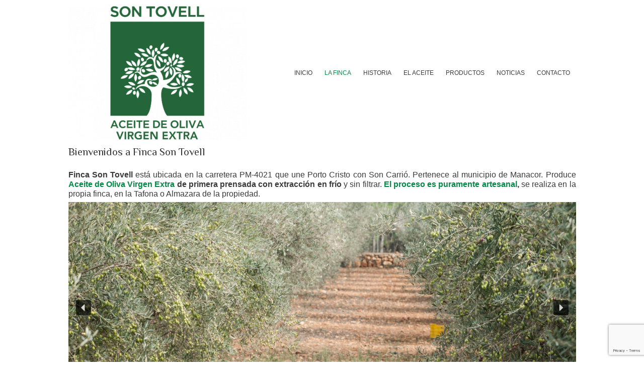

--- FILE ---
content_type: text/html; charset=utf-8
request_url: https://www.google.com/recaptcha/api2/anchor?ar=1&k=6Ld_09YUAAAAAJkUcjXaXDhpeai9YxKoziZCuTol&co=aHR0cHM6Ly9zb250b3ZlbGwuY29tOjQ0Mw..&hl=en&v=N67nZn4AqZkNcbeMu4prBgzg&size=invisible&anchor-ms=20000&execute-ms=30000&cb=sr0zpfc28j5m
body_size: 48867
content:
<!DOCTYPE HTML><html dir="ltr" lang="en"><head><meta http-equiv="Content-Type" content="text/html; charset=UTF-8">
<meta http-equiv="X-UA-Compatible" content="IE=edge">
<title>reCAPTCHA</title>
<style type="text/css">
/* cyrillic-ext */
@font-face {
  font-family: 'Roboto';
  font-style: normal;
  font-weight: 400;
  font-stretch: 100%;
  src: url(//fonts.gstatic.com/s/roboto/v48/KFO7CnqEu92Fr1ME7kSn66aGLdTylUAMa3GUBHMdazTgWw.woff2) format('woff2');
  unicode-range: U+0460-052F, U+1C80-1C8A, U+20B4, U+2DE0-2DFF, U+A640-A69F, U+FE2E-FE2F;
}
/* cyrillic */
@font-face {
  font-family: 'Roboto';
  font-style: normal;
  font-weight: 400;
  font-stretch: 100%;
  src: url(//fonts.gstatic.com/s/roboto/v48/KFO7CnqEu92Fr1ME7kSn66aGLdTylUAMa3iUBHMdazTgWw.woff2) format('woff2');
  unicode-range: U+0301, U+0400-045F, U+0490-0491, U+04B0-04B1, U+2116;
}
/* greek-ext */
@font-face {
  font-family: 'Roboto';
  font-style: normal;
  font-weight: 400;
  font-stretch: 100%;
  src: url(//fonts.gstatic.com/s/roboto/v48/KFO7CnqEu92Fr1ME7kSn66aGLdTylUAMa3CUBHMdazTgWw.woff2) format('woff2');
  unicode-range: U+1F00-1FFF;
}
/* greek */
@font-face {
  font-family: 'Roboto';
  font-style: normal;
  font-weight: 400;
  font-stretch: 100%;
  src: url(//fonts.gstatic.com/s/roboto/v48/KFO7CnqEu92Fr1ME7kSn66aGLdTylUAMa3-UBHMdazTgWw.woff2) format('woff2');
  unicode-range: U+0370-0377, U+037A-037F, U+0384-038A, U+038C, U+038E-03A1, U+03A3-03FF;
}
/* math */
@font-face {
  font-family: 'Roboto';
  font-style: normal;
  font-weight: 400;
  font-stretch: 100%;
  src: url(//fonts.gstatic.com/s/roboto/v48/KFO7CnqEu92Fr1ME7kSn66aGLdTylUAMawCUBHMdazTgWw.woff2) format('woff2');
  unicode-range: U+0302-0303, U+0305, U+0307-0308, U+0310, U+0312, U+0315, U+031A, U+0326-0327, U+032C, U+032F-0330, U+0332-0333, U+0338, U+033A, U+0346, U+034D, U+0391-03A1, U+03A3-03A9, U+03B1-03C9, U+03D1, U+03D5-03D6, U+03F0-03F1, U+03F4-03F5, U+2016-2017, U+2034-2038, U+203C, U+2040, U+2043, U+2047, U+2050, U+2057, U+205F, U+2070-2071, U+2074-208E, U+2090-209C, U+20D0-20DC, U+20E1, U+20E5-20EF, U+2100-2112, U+2114-2115, U+2117-2121, U+2123-214F, U+2190, U+2192, U+2194-21AE, U+21B0-21E5, U+21F1-21F2, U+21F4-2211, U+2213-2214, U+2216-22FF, U+2308-230B, U+2310, U+2319, U+231C-2321, U+2336-237A, U+237C, U+2395, U+239B-23B7, U+23D0, U+23DC-23E1, U+2474-2475, U+25AF, U+25B3, U+25B7, U+25BD, U+25C1, U+25CA, U+25CC, U+25FB, U+266D-266F, U+27C0-27FF, U+2900-2AFF, U+2B0E-2B11, U+2B30-2B4C, U+2BFE, U+3030, U+FF5B, U+FF5D, U+1D400-1D7FF, U+1EE00-1EEFF;
}
/* symbols */
@font-face {
  font-family: 'Roboto';
  font-style: normal;
  font-weight: 400;
  font-stretch: 100%;
  src: url(//fonts.gstatic.com/s/roboto/v48/KFO7CnqEu92Fr1ME7kSn66aGLdTylUAMaxKUBHMdazTgWw.woff2) format('woff2');
  unicode-range: U+0001-000C, U+000E-001F, U+007F-009F, U+20DD-20E0, U+20E2-20E4, U+2150-218F, U+2190, U+2192, U+2194-2199, U+21AF, U+21E6-21F0, U+21F3, U+2218-2219, U+2299, U+22C4-22C6, U+2300-243F, U+2440-244A, U+2460-24FF, U+25A0-27BF, U+2800-28FF, U+2921-2922, U+2981, U+29BF, U+29EB, U+2B00-2BFF, U+4DC0-4DFF, U+FFF9-FFFB, U+10140-1018E, U+10190-1019C, U+101A0, U+101D0-101FD, U+102E0-102FB, U+10E60-10E7E, U+1D2C0-1D2D3, U+1D2E0-1D37F, U+1F000-1F0FF, U+1F100-1F1AD, U+1F1E6-1F1FF, U+1F30D-1F30F, U+1F315, U+1F31C, U+1F31E, U+1F320-1F32C, U+1F336, U+1F378, U+1F37D, U+1F382, U+1F393-1F39F, U+1F3A7-1F3A8, U+1F3AC-1F3AF, U+1F3C2, U+1F3C4-1F3C6, U+1F3CA-1F3CE, U+1F3D4-1F3E0, U+1F3ED, U+1F3F1-1F3F3, U+1F3F5-1F3F7, U+1F408, U+1F415, U+1F41F, U+1F426, U+1F43F, U+1F441-1F442, U+1F444, U+1F446-1F449, U+1F44C-1F44E, U+1F453, U+1F46A, U+1F47D, U+1F4A3, U+1F4B0, U+1F4B3, U+1F4B9, U+1F4BB, U+1F4BF, U+1F4C8-1F4CB, U+1F4D6, U+1F4DA, U+1F4DF, U+1F4E3-1F4E6, U+1F4EA-1F4ED, U+1F4F7, U+1F4F9-1F4FB, U+1F4FD-1F4FE, U+1F503, U+1F507-1F50B, U+1F50D, U+1F512-1F513, U+1F53E-1F54A, U+1F54F-1F5FA, U+1F610, U+1F650-1F67F, U+1F687, U+1F68D, U+1F691, U+1F694, U+1F698, U+1F6AD, U+1F6B2, U+1F6B9-1F6BA, U+1F6BC, U+1F6C6-1F6CF, U+1F6D3-1F6D7, U+1F6E0-1F6EA, U+1F6F0-1F6F3, U+1F6F7-1F6FC, U+1F700-1F7FF, U+1F800-1F80B, U+1F810-1F847, U+1F850-1F859, U+1F860-1F887, U+1F890-1F8AD, U+1F8B0-1F8BB, U+1F8C0-1F8C1, U+1F900-1F90B, U+1F93B, U+1F946, U+1F984, U+1F996, U+1F9E9, U+1FA00-1FA6F, U+1FA70-1FA7C, U+1FA80-1FA89, U+1FA8F-1FAC6, U+1FACE-1FADC, U+1FADF-1FAE9, U+1FAF0-1FAF8, U+1FB00-1FBFF;
}
/* vietnamese */
@font-face {
  font-family: 'Roboto';
  font-style: normal;
  font-weight: 400;
  font-stretch: 100%;
  src: url(//fonts.gstatic.com/s/roboto/v48/KFO7CnqEu92Fr1ME7kSn66aGLdTylUAMa3OUBHMdazTgWw.woff2) format('woff2');
  unicode-range: U+0102-0103, U+0110-0111, U+0128-0129, U+0168-0169, U+01A0-01A1, U+01AF-01B0, U+0300-0301, U+0303-0304, U+0308-0309, U+0323, U+0329, U+1EA0-1EF9, U+20AB;
}
/* latin-ext */
@font-face {
  font-family: 'Roboto';
  font-style: normal;
  font-weight: 400;
  font-stretch: 100%;
  src: url(//fonts.gstatic.com/s/roboto/v48/KFO7CnqEu92Fr1ME7kSn66aGLdTylUAMa3KUBHMdazTgWw.woff2) format('woff2');
  unicode-range: U+0100-02BA, U+02BD-02C5, U+02C7-02CC, U+02CE-02D7, U+02DD-02FF, U+0304, U+0308, U+0329, U+1D00-1DBF, U+1E00-1E9F, U+1EF2-1EFF, U+2020, U+20A0-20AB, U+20AD-20C0, U+2113, U+2C60-2C7F, U+A720-A7FF;
}
/* latin */
@font-face {
  font-family: 'Roboto';
  font-style: normal;
  font-weight: 400;
  font-stretch: 100%;
  src: url(//fonts.gstatic.com/s/roboto/v48/KFO7CnqEu92Fr1ME7kSn66aGLdTylUAMa3yUBHMdazQ.woff2) format('woff2');
  unicode-range: U+0000-00FF, U+0131, U+0152-0153, U+02BB-02BC, U+02C6, U+02DA, U+02DC, U+0304, U+0308, U+0329, U+2000-206F, U+20AC, U+2122, U+2191, U+2193, U+2212, U+2215, U+FEFF, U+FFFD;
}
/* cyrillic-ext */
@font-face {
  font-family: 'Roboto';
  font-style: normal;
  font-weight: 500;
  font-stretch: 100%;
  src: url(//fonts.gstatic.com/s/roboto/v48/KFO7CnqEu92Fr1ME7kSn66aGLdTylUAMa3GUBHMdazTgWw.woff2) format('woff2');
  unicode-range: U+0460-052F, U+1C80-1C8A, U+20B4, U+2DE0-2DFF, U+A640-A69F, U+FE2E-FE2F;
}
/* cyrillic */
@font-face {
  font-family: 'Roboto';
  font-style: normal;
  font-weight: 500;
  font-stretch: 100%;
  src: url(//fonts.gstatic.com/s/roboto/v48/KFO7CnqEu92Fr1ME7kSn66aGLdTylUAMa3iUBHMdazTgWw.woff2) format('woff2');
  unicode-range: U+0301, U+0400-045F, U+0490-0491, U+04B0-04B1, U+2116;
}
/* greek-ext */
@font-face {
  font-family: 'Roboto';
  font-style: normal;
  font-weight: 500;
  font-stretch: 100%;
  src: url(//fonts.gstatic.com/s/roboto/v48/KFO7CnqEu92Fr1ME7kSn66aGLdTylUAMa3CUBHMdazTgWw.woff2) format('woff2');
  unicode-range: U+1F00-1FFF;
}
/* greek */
@font-face {
  font-family: 'Roboto';
  font-style: normal;
  font-weight: 500;
  font-stretch: 100%;
  src: url(//fonts.gstatic.com/s/roboto/v48/KFO7CnqEu92Fr1ME7kSn66aGLdTylUAMa3-UBHMdazTgWw.woff2) format('woff2');
  unicode-range: U+0370-0377, U+037A-037F, U+0384-038A, U+038C, U+038E-03A1, U+03A3-03FF;
}
/* math */
@font-face {
  font-family: 'Roboto';
  font-style: normal;
  font-weight: 500;
  font-stretch: 100%;
  src: url(//fonts.gstatic.com/s/roboto/v48/KFO7CnqEu92Fr1ME7kSn66aGLdTylUAMawCUBHMdazTgWw.woff2) format('woff2');
  unicode-range: U+0302-0303, U+0305, U+0307-0308, U+0310, U+0312, U+0315, U+031A, U+0326-0327, U+032C, U+032F-0330, U+0332-0333, U+0338, U+033A, U+0346, U+034D, U+0391-03A1, U+03A3-03A9, U+03B1-03C9, U+03D1, U+03D5-03D6, U+03F0-03F1, U+03F4-03F5, U+2016-2017, U+2034-2038, U+203C, U+2040, U+2043, U+2047, U+2050, U+2057, U+205F, U+2070-2071, U+2074-208E, U+2090-209C, U+20D0-20DC, U+20E1, U+20E5-20EF, U+2100-2112, U+2114-2115, U+2117-2121, U+2123-214F, U+2190, U+2192, U+2194-21AE, U+21B0-21E5, U+21F1-21F2, U+21F4-2211, U+2213-2214, U+2216-22FF, U+2308-230B, U+2310, U+2319, U+231C-2321, U+2336-237A, U+237C, U+2395, U+239B-23B7, U+23D0, U+23DC-23E1, U+2474-2475, U+25AF, U+25B3, U+25B7, U+25BD, U+25C1, U+25CA, U+25CC, U+25FB, U+266D-266F, U+27C0-27FF, U+2900-2AFF, U+2B0E-2B11, U+2B30-2B4C, U+2BFE, U+3030, U+FF5B, U+FF5D, U+1D400-1D7FF, U+1EE00-1EEFF;
}
/* symbols */
@font-face {
  font-family: 'Roboto';
  font-style: normal;
  font-weight: 500;
  font-stretch: 100%;
  src: url(//fonts.gstatic.com/s/roboto/v48/KFO7CnqEu92Fr1ME7kSn66aGLdTylUAMaxKUBHMdazTgWw.woff2) format('woff2');
  unicode-range: U+0001-000C, U+000E-001F, U+007F-009F, U+20DD-20E0, U+20E2-20E4, U+2150-218F, U+2190, U+2192, U+2194-2199, U+21AF, U+21E6-21F0, U+21F3, U+2218-2219, U+2299, U+22C4-22C6, U+2300-243F, U+2440-244A, U+2460-24FF, U+25A0-27BF, U+2800-28FF, U+2921-2922, U+2981, U+29BF, U+29EB, U+2B00-2BFF, U+4DC0-4DFF, U+FFF9-FFFB, U+10140-1018E, U+10190-1019C, U+101A0, U+101D0-101FD, U+102E0-102FB, U+10E60-10E7E, U+1D2C0-1D2D3, U+1D2E0-1D37F, U+1F000-1F0FF, U+1F100-1F1AD, U+1F1E6-1F1FF, U+1F30D-1F30F, U+1F315, U+1F31C, U+1F31E, U+1F320-1F32C, U+1F336, U+1F378, U+1F37D, U+1F382, U+1F393-1F39F, U+1F3A7-1F3A8, U+1F3AC-1F3AF, U+1F3C2, U+1F3C4-1F3C6, U+1F3CA-1F3CE, U+1F3D4-1F3E0, U+1F3ED, U+1F3F1-1F3F3, U+1F3F5-1F3F7, U+1F408, U+1F415, U+1F41F, U+1F426, U+1F43F, U+1F441-1F442, U+1F444, U+1F446-1F449, U+1F44C-1F44E, U+1F453, U+1F46A, U+1F47D, U+1F4A3, U+1F4B0, U+1F4B3, U+1F4B9, U+1F4BB, U+1F4BF, U+1F4C8-1F4CB, U+1F4D6, U+1F4DA, U+1F4DF, U+1F4E3-1F4E6, U+1F4EA-1F4ED, U+1F4F7, U+1F4F9-1F4FB, U+1F4FD-1F4FE, U+1F503, U+1F507-1F50B, U+1F50D, U+1F512-1F513, U+1F53E-1F54A, U+1F54F-1F5FA, U+1F610, U+1F650-1F67F, U+1F687, U+1F68D, U+1F691, U+1F694, U+1F698, U+1F6AD, U+1F6B2, U+1F6B9-1F6BA, U+1F6BC, U+1F6C6-1F6CF, U+1F6D3-1F6D7, U+1F6E0-1F6EA, U+1F6F0-1F6F3, U+1F6F7-1F6FC, U+1F700-1F7FF, U+1F800-1F80B, U+1F810-1F847, U+1F850-1F859, U+1F860-1F887, U+1F890-1F8AD, U+1F8B0-1F8BB, U+1F8C0-1F8C1, U+1F900-1F90B, U+1F93B, U+1F946, U+1F984, U+1F996, U+1F9E9, U+1FA00-1FA6F, U+1FA70-1FA7C, U+1FA80-1FA89, U+1FA8F-1FAC6, U+1FACE-1FADC, U+1FADF-1FAE9, U+1FAF0-1FAF8, U+1FB00-1FBFF;
}
/* vietnamese */
@font-face {
  font-family: 'Roboto';
  font-style: normal;
  font-weight: 500;
  font-stretch: 100%;
  src: url(//fonts.gstatic.com/s/roboto/v48/KFO7CnqEu92Fr1ME7kSn66aGLdTylUAMa3OUBHMdazTgWw.woff2) format('woff2');
  unicode-range: U+0102-0103, U+0110-0111, U+0128-0129, U+0168-0169, U+01A0-01A1, U+01AF-01B0, U+0300-0301, U+0303-0304, U+0308-0309, U+0323, U+0329, U+1EA0-1EF9, U+20AB;
}
/* latin-ext */
@font-face {
  font-family: 'Roboto';
  font-style: normal;
  font-weight: 500;
  font-stretch: 100%;
  src: url(//fonts.gstatic.com/s/roboto/v48/KFO7CnqEu92Fr1ME7kSn66aGLdTylUAMa3KUBHMdazTgWw.woff2) format('woff2');
  unicode-range: U+0100-02BA, U+02BD-02C5, U+02C7-02CC, U+02CE-02D7, U+02DD-02FF, U+0304, U+0308, U+0329, U+1D00-1DBF, U+1E00-1E9F, U+1EF2-1EFF, U+2020, U+20A0-20AB, U+20AD-20C0, U+2113, U+2C60-2C7F, U+A720-A7FF;
}
/* latin */
@font-face {
  font-family: 'Roboto';
  font-style: normal;
  font-weight: 500;
  font-stretch: 100%;
  src: url(//fonts.gstatic.com/s/roboto/v48/KFO7CnqEu92Fr1ME7kSn66aGLdTylUAMa3yUBHMdazQ.woff2) format('woff2');
  unicode-range: U+0000-00FF, U+0131, U+0152-0153, U+02BB-02BC, U+02C6, U+02DA, U+02DC, U+0304, U+0308, U+0329, U+2000-206F, U+20AC, U+2122, U+2191, U+2193, U+2212, U+2215, U+FEFF, U+FFFD;
}
/* cyrillic-ext */
@font-face {
  font-family: 'Roboto';
  font-style: normal;
  font-weight: 900;
  font-stretch: 100%;
  src: url(//fonts.gstatic.com/s/roboto/v48/KFO7CnqEu92Fr1ME7kSn66aGLdTylUAMa3GUBHMdazTgWw.woff2) format('woff2');
  unicode-range: U+0460-052F, U+1C80-1C8A, U+20B4, U+2DE0-2DFF, U+A640-A69F, U+FE2E-FE2F;
}
/* cyrillic */
@font-face {
  font-family: 'Roboto';
  font-style: normal;
  font-weight: 900;
  font-stretch: 100%;
  src: url(//fonts.gstatic.com/s/roboto/v48/KFO7CnqEu92Fr1ME7kSn66aGLdTylUAMa3iUBHMdazTgWw.woff2) format('woff2');
  unicode-range: U+0301, U+0400-045F, U+0490-0491, U+04B0-04B1, U+2116;
}
/* greek-ext */
@font-face {
  font-family: 'Roboto';
  font-style: normal;
  font-weight: 900;
  font-stretch: 100%;
  src: url(//fonts.gstatic.com/s/roboto/v48/KFO7CnqEu92Fr1ME7kSn66aGLdTylUAMa3CUBHMdazTgWw.woff2) format('woff2');
  unicode-range: U+1F00-1FFF;
}
/* greek */
@font-face {
  font-family: 'Roboto';
  font-style: normal;
  font-weight: 900;
  font-stretch: 100%;
  src: url(//fonts.gstatic.com/s/roboto/v48/KFO7CnqEu92Fr1ME7kSn66aGLdTylUAMa3-UBHMdazTgWw.woff2) format('woff2');
  unicode-range: U+0370-0377, U+037A-037F, U+0384-038A, U+038C, U+038E-03A1, U+03A3-03FF;
}
/* math */
@font-face {
  font-family: 'Roboto';
  font-style: normal;
  font-weight: 900;
  font-stretch: 100%;
  src: url(//fonts.gstatic.com/s/roboto/v48/KFO7CnqEu92Fr1ME7kSn66aGLdTylUAMawCUBHMdazTgWw.woff2) format('woff2');
  unicode-range: U+0302-0303, U+0305, U+0307-0308, U+0310, U+0312, U+0315, U+031A, U+0326-0327, U+032C, U+032F-0330, U+0332-0333, U+0338, U+033A, U+0346, U+034D, U+0391-03A1, U+03A3-03A9, U+03B1-03C9, U+03D1, U+03D5-03D6, U+03F0-03F1, U+03F4-03F5, U+2016-2017, U+2034-2038, U+203C, U+2040, U+2043, U+2047, U+2050, U+2057, U+205F, U+2070-2071, U+2074-208E, U+2090-209C, U+20D0-20DC, U+20E1, U+20E5-20EF, U+2100-2112, U+2114-2115, U+2117-2121, U+2123-214F, U+2190, U+2192, U+2194-21AE, U+21B0-21E5, U+21F1-21F2, U+21F4-2211, U+2213-2214, U+2216-22FF, U+2308-230B, U+2310, U+2319, U+231C-2321, U+2336-237A, U+237C, U+2395, U+239B-23B7, U+23D0, U+23DC-23E1, U+2474-2475, U+25AF, U+25B3, U+25B7, U+25BD, U+25C1, U+25CA, U+25CC, U+25FB, U+266D-266F, U+27C0-27FF, U+2900-2AFF, U+2B0E-2B11, U+2B30-2B4C, U+2BFE, U+3030, U+FF5B, U+FF5D, U+1D400-1D7FF, U+1EE00-1EEFF;
}
/* symbols */
@font-face {
  font-family: 'Roboto';
  font-style: normal;
  font-weight: 900;
  font-stretch: 100%;
  src: url(//fonts.gstatic.com/s/roboto/v48/KFO7CnqEu92Fr1ME7kSn66aGLdTylUAMaxKUBHMdazTgWw.woff2) format('woff2');
  unicode-range: U+0001-000C, U+000E-001F, U+007F-009F, U+20DD-20E0, U+20E2-20E4, U+2150-218F, U+2190, U+2192, U+2194-2199, U+21AF, U+21E6-21F0, U+21F3, U+2218-2219, U+2299, U+22C4-22C6, U+2300-243F, U+2440-244A, U+2460-24FF, U+25A0-27BF, U+2800-28FF, U+2921-2922, U+2981, U+29BF, U+29EB, U+2B00-2BFF, U+4DC0-4DFF, U+FFF9-FFFB, U+10140-1018E, U+10190-1019C, U+101A0, U+101D0-101FD, U+102E0-102FB, U+10E60-10E7E, U+1D2C0-1D2D3, U+1D2E0-1D37F, U+1F000-1F0FF, U+1F100-1F1AD, U+1F1E6-1F1FF, U+1F30D-1F30F, U+1F315, U+1F31C, U+1F31E, U+1F320-1F32C, U+1F336, U+1F378, U+1F37D, U+1F382, U+1F393-1F39F, U+1F3A7-1F3A8, U+1F3AC-1F3AF, U+1F3C2, U+1F3C4-1F3C6, U+1F3CA-1F3CE, U+1F3D4-1F3E0, U+1F3ED, U+1F3F1-1F3F3, U+1F3F5-1F3F7, U+1F408, U+1F415, U+1F41F, U+1F426, U+1F43F, U+1F441-1F442, U+1F444, U+1F446-1F449, U+1F44C-1F44E, U+1F453, U+1F46A, U+1F47D, U+1F4A3, U+1F4B0, U+1F4B3, U+1F4B9, U+1F4BB, U+1F4BF, U+1F4C8-1F4CB, U+1F4D6, U+1F4DA, U+1F4DF, U+1F4E3-1F4E6, U+1F4EA-1F4ED, U+1F4F7, U+1F4F9-1F4FB, U+1F4FD-1F4FE, U+1F503, U+1F507-1F50B, U+1F50D, U+1F512-1F513, U+1F53E-1F54A, U+1F54F-1F5FA, U+1F610, U+1F650-1F67F, U+1F687, U+1F68D, U+1F691, U+1F694, U+1F698, U+1F6AD, U+1F6B2, U+1F6B9-1F6BA, U+1F6BC, U+1F6C6-1F6CF, U+1F6D3-1F6D7, U+1F6E0-1F6EA, U+1F6F0-1F6F3, U+1F6F7-1F6FC, U+1F700-1F7FF, U+1F800-1F80B, U+1F810-1F847, U+1F850-1F859, U+1F860-1F887, U+1F890-1F8AD, U+1F8B0-1F8BB, U+1F8C0-1F8C1, U+1F900-1F90B, U+1F93B, U+1F946, U+1F984, U+1F996, U+1F9E9, U+1FA00-1FA6F, U+1FA70-1FA7C, U+1FA80-1FA89, U+1FA8F-1FAC6, U+1FACE-1FADC, U+1FADF-1FAE9, U+1FAF0-1FAF8, U+1FB00-1FBFF;
}
/* vietnamese */
@font-face {
  font-family: 'Roboto';
  font-style: normal;
  font-weight: 900;
  font-stretch: 100%;
  src: url(//fonts.gstatic.com/s/roboto/v48/KFO7CnqEu92Fr1ME7kSn66aGLdTylUAMa3OUBHMdazTgWw.woff2) format('woff2');
  unicode-range: U+0102-0103, U+0110-0111, U+0128-0129, U+0168-0169, U+01A0-01A1, U+01AF-01B0, U+0300-0301, U+0303-0304, U+0308-0309, U+0323, U+0329, U+1EA0-1EF9, U+20AB;
}
/* latin-ext */
@font-face {
  font-family: 'Roboto';
  font-style: normal;
  font-weight: 900;
  font-stretch: 100%;
  src: url(//fonts.gstatic.com/s/roboto/v48/KFO7CnqEu92Fr1ME7kSn66aGLdTylUAMa3KUBHMdazTgWw.woff2) format('woff2');
  unicode-range: U+0100-02BA, U+02BD-02C5, U+02C7-02CC, U+02CE-02D7, U+02DD-02FF, U+0304, U+0308, U+0329, U+1D00-1DBF, U+1E00-1E9F, U+1EF2-1EFF, U+2020, U+20A0-20AB, U+20AD-20C0, U+2113, U+2C60-2C7F, U+A720-A7FF;
}
/* latin */
@font-face {
  font-family: 'Roboto';
  font-style: normal;
  font-weight: 900;
  font-stretch: 100%;
  src: url(//fonts.gstatic.com/s/roboto/v48/KFO7CnqEu92Fr1ME7kSn66aGLdTylUAMa3yUBHMdazQ.woff2) format('woff2');
  unicode-range: U+0000-00FF, U+0131, U+0152-0153, U+02BB-02BC, U+02C6, U+02DA, U+02DC, U+0304, U+0308, U+0329, U+2000-206F, U+20AC, U+2122, U+2191, U+2193, U+2212, U+2215, U+FEFF, U+FFFD;
}

</style>
<link rel="stylesheet" type="text/css" href="https://www.gstatic.com/recaptcha/releases/N67nZn4AqZkNcbeMu4prBgzg/styles__ltr.css">
<script nonce="yOFAL7CByRcCvWH3Oze9bg" type="text/javascript">window['__recaptcha_api'] = 'https://www.google.com/recaptcha/api2/';</script>
<script type="text/javascript" src="https://www.gstatic.com/recaptcha/releases/N67nZn4AqZkNcbeMu4prBgzg/recaptcha__en.js" nonce="yOFAL7CByRcCvWH3Oze9bg">
      
    </script></head>
<body><div id="rc-anchor-alert" class="rc-anchor-alert"></div>
<input type="hidden" id="recaptcha-token" value="[base64]">
<script type="text/javascript" nonce="yOFAL7CByRcCvWH3Oze9bg">
      recaptcha.anchor.Main.init("[\x22ainput\x22,[\x22bgdata\x22,\x22\x22,\[base64]/[base64]/[base64]/[base64]/[base64]/[base64]/[base64]/[base64]/bmV3IFlbcV0oQVswXSk6aD09Mj9uZXcgWVtxXShBWzBdLEFbMV0pOmg9PTM/bmV3IFlbcV0oQVswXSxBWzFdLEFbMl0pOmg9PTQ/[base64]/aXcoSS5ILEkpOngoOCx0cnVlLEkpfSxFMj12LnJlcXVlc3RJZGxlQ2FsbGJhY2s/[base64]/[base64]/[base64]/[base64]\\u003d\x22,\[base64]\x22,\x22wq8iWcKIP3oJw4nCi1/DsMO7w4Z2KsOcwpDCuGkCw6RSTsOxLAzCgFXDkHUVZTvCpMOAw7PDnwQca2kqIcKHwpw7wqtMw4zDqHU7AhHCkhHDk8K6WyLDj8OtwqYkw6sPwpY+wrRCQMKVU1ZDfMOEwoDCrWQ/[base64]/[base64]/EnzDnUlvw69ETEfCiSzDjcOmVG5iS8KHOMK+wo/Dqnl/w6zCkgrDrBzDiMOnwpMyf2fCj8KqYjRZwrQ3wp0aw63ClcKKfhpuwprCmsKsw747X2LDksO/w5DChUhnw4vDkcK+BiBxdcOfLMOxw4nDoRnDlsOcwpfCucODFsOOb8KlAMOzw73Ct0XDgkZEwpvCp35ULRRawqAoYkc5wqTCv3LDqcKsPMOBa8Ocf8OdwrXCncKbXsOvwqjCh8OSeMOhw4/DtMKbLRnDnzXDrVvDswp2TxsEwobDnBfCpMOHw4DCi8O1wqBFJMKTwrtdAShRwpJNw4ReworDo0Qewq3ClQkBEsODwo7CosKob0zChMOALsOaDMKrHAkoUG3CssK4bcKCwppTw4fCvh0Awp4Zw43Ck8K4S31GUzEawrPDuBXCp23CiX/[base64]/CvBnDrQ48wqwYwqXDjjPCiilNQ8Ktwq/[base64]/DgXIywpDDvywBHcORX8KWw53Dr8OJwo/CiMK0wpEPV8OXw63Co8KYVMKUw4MFZsKkw4PCjcOAesKtPCTCuzjDjsOJw6ZOSnNyQMKyw7/DocKhwop4w5Jsw5I3wph1wp8mw4FnQsK1Cm4Jwp3CsMO0wrzClsKzWjMYwr/[base64]/CuRlvPQ3Du8KEw4Z1VsKFwogbwoHDnhfDtC8gw4ozw7okwoPDgiZQw7kmDcKiRQd8cC3DssO1RCjCgMOHwpJGwqdRw5/Ch8OQw7YRc8O9w5wuUh/DpMKYw6kZwoIlXMOuwp9zPMKJwqfCrlvDnUTCpcOJwqVOWVwOw55UdMKWS0MvwrEeNMKtwqDCn05OG8K7aMKwU8KOEsOZECDDvEvDo8KVVsKbLnpuw7NdLg/DssKCwogcasKIPMOww5rDlhPChTrDkDxuI8K2GsKUwq3DgnDCvSRDSArDpTQAw4lWw5lvw4zCrkbDp8OvBBbDrcO8wr5rD8KzwoXDmmbCjMKBwpMzw6ZmW8K+G8OUF8KtRcKcOsOHXGPCmG/CicOUw4/DqQTCqxECw6oiHWfDgMOxw5vDrsO4QWvDjjPDk8KAw57Dr0luVcK0wpt/w47DvwnDjMKzwos/wp0UJEbDjR0GURXDucOTYsOSIcKhwoXDgzEuVMOIwogFw7fClUgVRMO1wogEwoXDs8Ksw5Vvw5o6ExMSwpk2aQPDtcKDwq0Tw4/DhjM/wrg/cyRWdFXCukxBwp7DosOURsKEPsOefi/CiMKbw5XDgsKKw7R+woZlewzClSHCiTVzwpPDs0sYMnbDlVVkTTsbw47DtcKTw6N1w7bCqcKwFsOSOsKFIcOZM3ILwrfDkwHDhwrDmA7Ds1vCgcKCCMO0cEk+O3dEHcOgw61swpE4QcO/[base64]/[base64]/DkcKSF07Co8Kwwoc/wq/CgyHCh0MMwpMvWcKTw6Ulw44aDEDDjcKfw5ELw6XDgSPCrylrBGLCs8OGGAU1w5knwq5xMx/DjgrDl8Kuw6Aiw7zDsEM/w44vwoFGI3bCj8Kew4MVwoYXwrplw59Uwo5ZwrQUMTA6woHCvgTDtsKHwrvDmUg6QcKew5TDgcKICX8+KBjCiMK2Ty/DtMOVbcO3wq/CoQdZK8K/w7wNBsOmwp1xVcKKTcK5fmxvwoXDtcOnwqfCrVsowrl5wr/DjiDDlMK4TWNDw7dIw4twCRHDkcOJeBfCuzFTw4NXwqsbEsKoQANOw7nCs8KMacKVw61lwolFbWcgYBrDoVxuIsOMYmTDlMOhP8OBX209FcOuNsOnw7zDgC3Du8Oqw6Yrw5IZJURDw6vCjyk7QcOWwrImwoTCjMKaD3sQw4fDqmxCwrHDoTh/L2/Cr1DDvMOtUE5Rw6nCo8Ovw50qw6rDm2jCgy7Ch3vDoTgPGxXClcKMw4lMJMKpNyxuw58sw5MbwqDDjC8EQsODw5DDoMKJwq7DvcOlI8KeLsObI8OhasOkPsKqw4/Cs8ODT8K0Q2tPwrvCqcKTGMKAA8OZZCTDojvCsMO5w5DDqcOeICBxw4vDrcODwolxw43CmcOMwqHDpcK7OH/DoE/CoG3DilDCg8KHKGLDsF4CGsO8w4cLMsO2RMO6w6VGw4zDi1bDpRs5w6LCoMOUw5A5BsK2JmsnK8OREAbCvT3Do8KCRyJRdsKIGyAiwp4QalXDhQw1HmzDosKTwpIkFj/DuHPDmlTDrCdkw7IOw4PCh8KKwpvCqMOyw6bDt2nDnMKrPU/DvMOAPMKdwpUDM8K3dcK2w6Urw7ADDUHDlSzDqFQ4YcKvIWLCmjDDm3FAVy13wqctwoxTwrs/[base64]/VVTDoHbCu18Kw7AsS8O3WsOvwrnCvj7Dm0wXD8O/[base64]/Pi3DjMOzwqTDlcOew68kGn5Nwo7CpMKaw711L8KTw4zDgsK2DcKFw57CkcK2w7TCsmF0GsKnwptCw7RtYcKVw5jCnsOVOXfCpMOhag/CuMK8HAjCjcKUwqvCjFbCoTjCtcOKwod0w77CncOxMWnDuhzCilfDocOZwqPDtxfDjGcQw6pnKcO2R8Khw63DnRbCuxXDq2LCiTN9NwYFwo1Dw5jCgi1gHcOhcMOFwpZVXxdRw68Da2jDnTzDhMOIw5zDo8K4woYmwol8w7hRUMO/w7UiwqLDksOew5oZw5jDpsOEB8O3YsK/PcOpMi4uwroaw4NVFsOzwqF5eCvDjMK9PsK6QSbCicOkwpjCjC3DrsKvw6gJwrwCwrAQw6XCvC0DAMKpL0R9GcKbw7xxPCkFwpPCtifCiCcTw5nDv0zDi37Ck2F/wqEXwozDoW1+CHzDqEbDgsOow7FZwqBwM8K8wpfDu1/DmcKOwppJw67CkMOuw67CgH3Du8Knw6ZHUsOUR3DCpcOnw6skZ2tjw5dbQsOwwo7CoGPDqsOSwoLDihfCvMKlTFzDsE3Cmz/CtzZ/PsKTVMKHYcKSDcKgw5hwbMKLT00+woNRPcOdw5nDig4xDGBkK3w9w4rCo8K4w7wtfcOIPhQNQh95XMKOB056DgNBFyRrwpFgQ8KuwrQmwq/[base64]/FwFhwqHDocKGw40iwojCvmPCnD00AkHCp8KaUAfCpcKuIEXDqcK9T1bCmxrDj8OULQXCjgLDjMKXw51vfsO4X0sjw5dqwpDDh8Kfw7drGSxnw6PDvMKmL8OJwojDvcKuw6Fnwp4+Hz13Ai/DjsKmdU3ChcOzwpTCgEPCrS7Ct8KccsKqw6djwobCmFxeOTgow7PCkAjDiMKxwqPCgGkqwpkLw7FITsOWworCtsOyCMK9w5dQwqVlw7glQU50MCbCvH/DmUDCt8OlMsKvWQArw41wKsOPUQ99w4rDp8KCSkLCicKPFU1qT8K6f8OLL0PDhjMXwoJNP23Dry4dDUzCisKxCMKfw6jDjUkyw7kxw4M0wpXDujgZwqLDs8O/w7Jdw53DrcOaw5cbVcKGwqTDoSIFTMKtL8OoXjMrw5tQdGLDqMKwPcOMw59OY8OQXXnDrxPCm8KkwqTDgsOiw6J+f8K0a8Kuw5PDrMOHw509w7/DujvCuMKCwpgiShZ7MglVwobCq8KDN8OHdsK0JxjCnCTCjsKmw4UUw5EkVcOvWTt9w7/ChsKNf2oAVT3Ck8KzOHbDg0NfPMKjQcKtVVgQwozClMKcwq/Cv3NfBsOyw6PDncOOw5tQwo81w6lJw6LDvcOkdsK/IcOnw6ZLw50iGcOsC04dwo7CkBAww6TDrxAxwr/[base64]/dHfCjsKXJcOxYcOuw6LDpBdLwo1xw4crWMOHVxHDicOLw4fCvX/DrcOrwrvCtsOLZBAFw43CgMKVwpLCl09ow7pRUcKmw6QhAMOwwo81wpZ2XWJ4fV7DjBhCeR5iw69jwqvDqMKQw5bChTFwwoVWwrUTI1opwoLDj8O/AcOSXMKALcKvejIDwop4wozDhWTDj2PCmTYnY8K3w75uF8OvwoFYwobDu2/[base64]/[base64]/Dy0/[base64]/DvcOFwp7CqmDDqcK7w5XCuMKzw4liNmPCm8ORw53Do8KaAAEkWkzDr8KSwokDS8OzIsOcw4wRJMK6w4Vtw4XDusOHw53CnMKawo/[base64]/FxUNw4HDgsOIezvDmsKbe8KSwqFIRcOYw6Npf3FhBxwBwo3DpcOwfMKhwrbCjcOyYMOPw5VKKsKEBU3Cv2fDr2XCnsKwwonCqBNewql8EcOYH8O9GMKUMMKZWynDq8KPwpIcBibDqxtAw77Cjm5bw7RLelNJw7Vpw7kbw77CgsKoZsKrEh4Bw6x/PMKgwoPClMOPWH/CkkUhw74Zw53CpMKcQ1TDtsOKSHTDlsKmwoTCgsOrw5PCicKjd8KXCnvDucOOUsKxwqZgZTrDmcOzwqY6U8KfwrzDsTIhf8OmfMKewr/Cp8KVCn3CtsK3GMK9wrHDkQrCvALDscOWCiUYwqPDlMOWZSBKwptlwql7PcOFwqxoA8KOwoLDpTbCqxcxPcKhw6XCsQ9sw6LChgNDw5Jzw4IZw4QDGHfDvxrDjkTDusOFT8OoF8Kaw6PCi8KvwqMawpLDtcK0McO6w4N5w7NPTCgNHUcJwp/CvsOfGxvCpMObT8KqEMOfWS7DpcOHwqTDhVYxTQ/DhsK3T8Oywoh7WQ7DmBlnwrXCoWvCjm/[base64]/DlwTDpwYZPMKjcDjDtmTDgk3DusO8aMKASRvDtcOsFn5VTcKJaBPCocKFRsOXasOhwqUbNgDDhMOfH8OPFcOnwqXDucKQwrrDq23CgQInF8OFWEnDi8KKwpYMwq/Cj8KQwpbCuQ1fw5UuwqrCgGjDrgl2HwZsF8KJw4bDtcK5IcKXf8O6YMKNdWZ8Ax1kEcOow7hwXjnCtsKQwozClCZ4w63CpgpAFMKkGiTDvcKWwpLCocOuc1w+GcKFLnDCmTFow7LCucKCOMKNw6TDrAHCo0/DikHDqSrCvcOUw4bDvcKHw6Ijwr/Dik3ClsKZKwNXw5sOwozCuMOIwofCnsO0wqdNwrXDk8K7AmLCvGPClXw8P8OJQMO9G3olOFfDrAI/[base64]/eATCjsKowqLDjkNsw5bDrVvCmsOEw6LCsmLDvFTDgMOUw7cpXMO/QcKowr09W07DglI0MMKvwqw1wqTCklvDuG3DvMONwrvDk0vCj8KLwpzDscKpYyhULcKlwpfCr8OmYD/Dh3vCk8OKWWbCm8KcVcOCwpvDjn3Dt8O0w67CrRRtw4oew6DCjcOmwr3CjlJbYzzDiVvDoMKNesKKMDt6OhFrU8KzwolwwrjCp3xTw450wp0JFEJjw7YMRgbCkUjDl0Nlwr9mwqPCv8KlcMOgCxgVw6XClsKOHV9Kwrozwqt/dTnDocOCw5AXQsKkwqbDrSZ4FcKbwq/[base64]/DkwvDlMKmJzzDqcKcPcKlZcK7wqXDoyjCgcKQw7nCnS3DqcO0w6vDmcO3w7Rhw7UIIMOdFDfCi8KDw4PDklHCrsKfwrjDj3gdY8OSw5DDvFTColTCr8OvFA3Cv0fCssOfYS7Cq1YtAsK6wobDnlMpKybChcKxw5AGe2w0wr/DtRfDukxoPwVpw43Csl09WnlQMRHCu01Tw5jDgGLCtBrDpsKUw57DqE46wotuYsOuw6LDpsKqwqvDgloXw5kAw5LDosKyEGgtwqbDm8OYwqbCkyXCosOaKxRRwq1TZQozw63CnwhYw4Znw5EYdMKac3wfwpVTDcO4wqgMaMKIw5rDvsOUwqY/w7LCqsOHa8K0w5TDg8OMHcOQasK6w4VSwr/DpDhvDU7DlwkJX0fDn8OEwrzCh8KMwrzDg8KewpzCi3E9w4rDmcKRwqbDgAFicMOTVjZVVhXDuGrDmHfChMKbbcOROTArCMO9w6dQcsKPLMK3wpETGsK3wpvDqMKmwq4vRHB/Y3w5w4nClgwFLsObV3vDssOsF3vDsinClMOOw7t/w7fDlsOWwpICdcK0w6gGwpDCoH/CqMODw5VPZ8OfPxvDhcOOFz5Kwr14em7DjsK1w4DDk8ORwotcdcKhNnwAw480wp5cw7DDt2QhE8Oww4nDu8Ojw7/CgMKtwo3Djwkuw7/Ci8O9wqlQM8KXwrNhw7nDrnPCt8K8wqzCmiQ6wrVbw7rCtx7CusO/wq5aQsKhwqXDoMOCKArClS8cwpbDoUIAKsOmwrNFZFfDlMK3YEzCjMOmSMK7H8OkDMKQHCnCkcOHw4bDjMK/w5TDvz1mw61mw5cTwq4VVMOxwpgpIUTCiMOwTFjCiT4JHAQZbATDo8KLw4bDpMOhwrXCs3bDrSZ/IxPCon9dP8K+w6zDtsOZwrvDl8OwCcOwejTDscOnw5Ahw6o/CsOzesOCTcK5wpd/HClkOsKcR8OIwqfChXdiIHTDnMOfBUd1HcKsIsKHUVUKM8K6wosMw5pqTRTCjkEEw6nDiDhqISthwrbDisO6w4kLCnXDp8O5wqg3XwhQw4Y5w4poB8OPaTTChsOQwoXCm1h/[base64]/Cv1vDgsOlw5nDnMKOO1oZwpZuw4d6J8OcU8KSw6TCgMOnw6bDr8OKwrZbQGTCkiRMNlUZw74+CMOBw5hSwo9CwqHDssKUMcKaAjjDg2LDqULCpcO/VkETw4jCm8OFSHXCpFgYwpTCscKnw7zDmHs7wpABLWLCjcOcwp9MwoFywrI4wqvCsy7DocOJWi3DnXcVNzDDlMKow7zCiMKHbmh/w5vDtcO0wrN/[base64]/[base64]/CqMOKSTpywr9jw7tzw4fDgiHDvcOHeXbCtA3Cmg3Ck21pWCTDlxUPLAEUwr0Dw7A5ZwfCv8Okw7jDnMODPCh4w6VyO8Kkw5o8wpV8DMKkw77Cogs/w6Vnwq7DvSRPw7NpwpXDiTHDn2PCksOIw6PDmsK3NsO0wrfDv1kIwo4kwqRJwpJhZ8O2wp5gL0g2JzrDgXvCmcOGw73Coj7DnsKRBAjDtsKnw4DCpMOiw7DCh8KHwokRwoxNwrZjJRxBw5o/wopQw7/[base64]/DqcOqwoU4CDXDrMKIwq3CoXTDigbDksKkX07DsyUwCVXCqMOVw5vCkcKjS8OZDE9cwpAKw5jDn8OHw4PDvHwfQnNKXgwPw6VtwpBgw7QMB8OVwow/[base64]/DqMOXIMK2w4DCgSvCrcOwwoI0wr8Bwox3IlPCo2V3KMONw4cIY2fDg8KSwqhUw7IkIsKNdcKoPQltwq9Pw6lsw6cHw44Aw7Y+wq3DkMKtEsOrbsOLwql/WMKBW8Knwrl3worCtcOow7TDl2DDisKTaygfUMK6w4zDg8ObHMKPwrnDihh3w6gGw7YVwrbCvznCm8O7SsO1XcKdQsODBcOdKMO5w6TCjGDDusKPw5vCuUnCr0/[base64]/CrARow6RGwojDs8O7SwMYwoAQTsO6EcOwIjVMw4zDlcOzYzcswp3CoX07w51fNsKtwoEywrBzw6UbIMKWw4IRw4QxIghqRMKAwok9wrbCt3FJRm7DjiV+wprDpcO3w4I4wpvDrH9BSMKoZsKVU18KwqotwpfDqcOsIsOkwqQRw5ggW8Kww58gRzE/YMKLL8KWw6XDoMOpKMKFdFHDiVJZJD8AeEl5wpPCjcOGDsKqGcOqw5zCrRTCnW7CjCZewqRzw47DjXkfHRtmTMOccwFsw7rCkEbCrcKDwr5awpnCicKxwpLClMKewqV9w5jCgFcPw57DnMKOw7DDocO3w6fDtiMswoxtw4bDoMKTwonCk2/CiMOHw6lmEzkAAFLCslRGfxfDlQjDklcYLsOHw7DDpGjDlAJdesK+woN9DsKsDB/DqMKpwr1VDcOhIwLCgcOCwr/[base64]/[base64]/DqW7CocOCZcOlPVR+wrjDtWIsJgxDwqhCw5HDlMOSwofDg8K5w6zDsjDCi8O1w7MUw5k9w7RsEsKsw6jColjCmxDCngBmGMK8NsKaGF0Xw7k9cMOuwosvwpZgd8OCw4AawroCWsO8w6RaA8OwM8OBw6wIwpA9MMOHwqtvbglQSnFBw4AgJQ3DrHNrwqPDvG/CjMKDVj/[base64]/DtTbCscK1w4F8wr43wqzCqUrDoUkcXBMvKsOCwr7Cq8OWwpMeS3slwohHIjDCmilEUmwBw6RBw4c5UsKrPcKMdWbCsMKbMcOLGsKqSF3Dr2hFaTIOwrl0wow7IFkjIgcSw7nCrcOENcOMwpfDv8Obb8O2wpTCvBo6UsO/wpALwq12SHHDqn3Ch8KDw57CjcKqw67DnFJPwprDkGBzwrkeeGF1YsO4KMKMNsOpw5jCrMKrwobCnMOWN04qw6tENcOhwqLCpW1kWMKcXMOtfsOywr/CoMORw5nCrEs1T8KPEcKkY1cIwrvCj8O0M8KqSMOteHcyw5bCrGoLKAp1wpDCohbDuMKCw6XDt1XCusOiCTnCjMKiP8O5woHDq0lvY8K7K8O5WsKZEcO5w57Cu1fDvMKsRGQ2wpZGKcOrTFkzB8KbLcOew7fDp8OlwpLChcOuLcODbhpzwrvChMKzw6o/wpHDtUTDkcO+w4TCjwrCpBzDhg8iw6fDrxYrw7/Cvk/[base64]/Cgx9sH8Kxwo3CqSoDwrVhw6PCnFlbIFs0GV0SwozDu2XDhsOqSAzCk8KEXQVawociwrFSwqp5wpXDglMUw7DDqjfCg8O/CG7CggQvwpDCpDcZOXbCvhl1dsOGSnLCnnMFw5fDr8KmwrpAdH7Cs3sMIcKGP8OxwqLDtCHCinrDqcOIdMKRw6bCm8OAw6ddRQLDqsKOH8Kgw7Z1csOZw7MWw63Ch8KmFMOLw4AVw58necOUWmTCqMOXwqFAwo/CgcK4w4zChMOsEyDCncK6YBrDpnXDrUjDl8O+w5M/P8O2CGZcLQpnP2w1w7bClxQrw4LDmWXDr8O/wqEcw7XCu3YXIAbDpkckFlHDpDk1w4wyNjPCv8OIwrbCtDwLwrRmw7jChMOawoDCsE/Co8OIwqIjwrvCq8O+OcKMJBVQw6waM8KGVsK0aiFGVcKawp/[base64]/CssK+dsO8wrBOcMK+w4ZXJMOgw6drPj/CuFnCpgbCtsKST8O7w5TCiTY8w6MHw5MWwrN5w7BOw7xDwr1NwpDCiR7CkBbDhAfCpnACwpdzZcKdwod2BjpNBS4fwpBTwqgewr/CiklBa8K8X8K1QsORw63Dm31jBcO8wrnCmsOmw4rCicKTwonDuX4Bwr0UODPCusKww4RGDcKAf2pgwqkhS8O/wp/ClTg6wqvCuFfCgMOSw7VTNG7DhsOvwp1iGRXDkMO2WcKVUsK1w7Uyw4UFOjvDv8Ote8OwFMOoaUjDjFM0woTCqsObEB/CrGrClnVIw5DCijYMKsO9J8OawoLCj0QOwp3DlmXDhWHCv3nDp3nDogbDq8K0w4pXAsKOIVvCrS7CrsORVMOSTWTDvkXCuyXCrSvDncOnI3s2wq1Xw7bDssKCw6HDq3/CgsOow6jCicKhdgvCoArDj8KpOMKcU8OiWMKOWMKPw6LCs8O9w49GWmXCqzzCrcOhSMKVwrrCkMO1Hh4JRcO4w4BoUANAwqxPHjbCrMO+JMK3wqExc8Olw4QKw4/DjsKyw4nDlsOfwpzDqcKVVmzCny8HwobDlBzDpz/Dn8OhJcOCw5MtOMKgw4AoVcOvw48uWToswotCwq3CkMO/w5jDqcOLUAo8XsO1wpLCmGfClMKEZcK6wrfDtcKjw7DCtRTDgcOhwpVkIMOWAH0eP8O/J3bDlEQhXMO9M8K4wollJsOfwrbCix43AVkEw6ZxwpfDi8KIw4vCrcK/[base64]/DlMOgw5dPLUDDo8OHH8O7D8OOKHgDZRo8IMKZw6opAizCscKOSMOYbcKQwqfDmcOPwqZWbMOND8K4YHdUUMO6R8KgRcO/wrQXCcKmw7fDisOII1fDrU7CscK/DMK5wqQkw4TDrsKnw5zCg8K8KWHDhMOgWGnDq8Kpw5DDlsKsQnbDosK+ccK4wpZzwqXCncOhERjCv31nZMKEwrDCnQLCoj5kZWHDt8KIRHzCnSTCiMOoKXc9CmXDpCDCkcKMUzbDtW/DhcObesO8w5g+w5jDi8OUwo9Uw5LDvyAew7zCgjrDt0fDucOlw6k8XhLDrMKEw7vCiS/DlsKCKsKAwoxJBMKcEVLCvMKEwqLDi0PDn19nwpxmCnQyblYRwqAZwoXCkSdRAcKbwo96V8KSw7TCksO5wpzDiAZowogaw69Kw5NdSjbDu3oMLcKOwrTDgxHDtT97Am/CpMOgUMOuw6jDh2zDtW4Uw6ciwq/CjGjDvQLCn8O7SsO/wpAQGUrCisOfLsKGbcOXXcO3esOPPMK3w4nCql9Sw61dZUcmwqh/w4IeKHUPAcOcC8OSw7rDosKeFA7CvBZBUS7DqCnDrU3CjsKHP8OLeWXCgAthS8OGw4vDm8KjwqETWAs+w4hYV3nCjHRZwrlhw59Gw7zCrEvDjsOwwqnDtVXCvH5+woPClcKfRcOsS1bDkcKAwrs9wrfCpDM/U8KPRcOtwpIdw74/w6MwAsKNWTgRwrrCvsKRw4LCq2LDvcKQwrkiw5Ucc0I6wr8YBGAZZcKbw5vDi3XCjMO4GsOuwoF6wrLCgBdFwrTDk8KBwpxeGcOzQ8Ktwrpbw4/[base64]/[base64]/Cp3/[base64]/[base64]/CkSfDksO0wpDDuwQdYTFiwq9cfTDDrEvDgUtkGw9wKsOpL8KHwpHCjT4+OSnCs8KSw6rDvGzDpMKpw4rCoQpkw7MaSsOQBlxjZMOqKcOPwrvCogjCvgwpM1jCqMKRAjt1fHNZw6XDrsOkAcOIw7Umw489GHZiecKGXsOyw6PDv8KDOMKmwrALwqbDtinDp8Ovwo/DmXYuw5Mww4jDu8K0FkwMOMOMOcKTQMOewpFIw74uMQTDnUQ8TMKFwqYrw5rDhzLCuDTDmzHCkMO1wqXCqcOQZiE3XsOqw5DDlcK0w7PCh8Oic3rCjGbCgsOpZMOfwoJnwrfClcKcwpl0wr4OWyM1w5/CqsO8NcOGw51iwoTDunnCqTHDpcK6wrDDpcKDSMKYwpdpwoXCrcOlw5MywrXCvQDDmjrDlG0Iwo7CiEXCshhQC8KmUMOewoNbw5PDocKza8KGBAJraMO8wr3DvcK/w5HDssKZw63ChcOvIsKAYBfCtWTDrcObwqPCv8OAw7TChMK/DcOnwp4MUX1nDl3DqcOaDsOOwrFrw7MHw7zDrMKew4I8wp/[base64]/[base64]/Ct34AwrLCu08Fwq8uwpLDnnwWwrEYw4PCksOadDzDp2LCmC/CtV4Rw73Dk0LCuhrDrmTClMKww4zCgGkmbMOZwrfDrhRUworCmALCvjPCq8OrOMKnPSrCh8Ohw4DDhlvDnx4Gwo9BwpTDjcK7LcKnQ8OJWcOqwpp8w41Kwq05wowww6LDn3fDp8KnwrbDisKsw5vDg8OSwopQAgXCuWRtw55ZNMO+wpwyUMOnRD1TwqU/w4ZrwqvDrSTDgi3DpmTDuC84bh1tGcKfUTLCrcOIwopnc8O+IsOXw4DCuTnDhsOyU8Ksw78XwrxhBhlYwpJNwokyYsKqTsOiCxZlwoTCocKLwqzCp8KUPMOQw4PCiMO8cMK2BUbDmyrDugzCnmnDqcODwpfDiMOIw6nClCJdYDUoZ8OgwrbCqw90woh/ZE3DlDfDosK4woPCowDCkXjCqsKMwq/DhMOawozClgsoDMO/YsKZQGnDsDrCuj/Dh8OGQSzCggBPwrpyw57Cp8OtEVNHwpQHw4/CliTDqlfDtAzDhMKhWRzChzUwNm8qw7Jow7LChMOpcjJ5w4EkS3U4aHU7BTfDjsK9wrPDu3LDkUpGFS5ewrfDi1XDqkbCpMKxBX/DnMKheT3CisOBL3cvEy0yJnpgHGrCpzBbwpd7wrctMsK6QMK5wqjDuhJAEcKDQXnCk8K+wozCvsOXwqDDkcKzw7HDrQHCt8KJKMKfwo9ow4jDnF3DrELCuFgMwoRhQ8OVOnTChsKNw6lOUcKHMEHCmCkiw7/[base64]/wpjCuygYw4cTwpIgw7l/[base64]/wr7DiMOaF8Kxw4sBw6HDlcOUb8KbAcKHw4XCmTvCrMOOfsKzw7B8wrMXdsOvw7U7wpYRw7vDtxTDvELDsyZQOcKRdsK0dcKMw7oFHHIYI8OrcC7Dq315DMKnw6Z7LDRqwoHDhGrCqMKTRcKuwq/[base64]/wqpswp3CncKXCDHDj8OOwpRgKHTCvxxZwq7Cg37DkcO5L8OAdMODQcOcCiLCg2AhGcKMU8OCwrPCnXx2NMOYwohpAV7CrMOawpfDrsOVGFdIwpfCqVPDiyA+w4wyw7hJwqrDgkk0w4QZwpptw7/DhMKowr9HGSJUIX8CBHnCtUTCksOcwrJLwoFSF8Okw45hShBJw4IIw7zCh8KwwoZOHnrDrcKeBcOFccKAw6DChMOrNWrDrAUFEsKaRsOlwoLCpj0AKiQ4P8OKRsK/L8KBwoAswoPCjMKVIwTCtcKHwplpwroNw6jCqE0Ww5IfTVgrwofDjR4aOUVdw7fDlloTTWXDlsOUbDzDpcOawo9Lw5VqWMOVTCRLTsOYE1RTw6Ilwoksw6XClsOhw5gWbj1XwqFlFcOpwp7CgWt7Vx5XwrQUCSnCmsK/wq1/[base64]/w4DDqy3Ds1jCocOxw7BEwrzDvwvCiVx0VcOpw5RmwrnDs8K/w5jCpTjCkMKcw6F4Z03CncOfwqTCoFDDkMKnwpTDhQXClsKWQMO6ZUIyAHvDs0PCqcKXU8KgJsK4RkJoCwg8w51aw5XCrcKRPMK2NMOdw71VfTJQw5VfNznDqRZcWXfCqDXCqMKowpvDq8OLw4hQLlHCjcKNw6nDpmgIwqYzD8KBw6TCiB/Cowl1E8KEw5UwOlQKBsKoL8KEICPDmQjCjzk0w4nCmSRZw5PDmyZcw4fDljYjVUgzVyHCvMKGIkxufMKnIwJbwo4NNnEMbmhVTVMpw6/[base64]/Dg8Otw6x4CGtUJsKmw5FEC8K7w6F0K3MlACrDuEYqWcObw7FAwovDpVvCvcOYw5tJS8K5bVIzMF4Owo7DjsO1UsKdw6HDgxVVZirCr0MDwrdMw6jCk21ubQ1xwq/DuyVYV2Q/[base64]/CusK/w47Dn8OHw67CgcKbwpBDwpFGJsO1QcKow6NWw6TCjSNWEEEOGMKkASBGTsKMKijDljh4XQsiwpjDgMOIw5HDrcO4LMOGVMK6V0Yaw4UpwrjCqXgcX8OZSkPDuSnCm8K8NjPCrsKWKcKKdxp/MMKrDcKJPnTDujx8wpUdwpIkS8OOw6LCs8K6wozCisOhw4svwp5Ew5/DmkvDjsOgwqbCh0bCp8OdwrUPXcKNFDHDi8O/[base64]/DmxR1FVnDi8K3UiR4expewohRw61CBsKSUsKScjxWGxDCq8KDZBBwwq1Uw403C8KLfgABwq3DpX9rw4/[base64]/CohMNw7ciw5LCjBHDlMOEX3BXBnEbw7lqWsKyw7NeI3LDscK0wqXDl3YLBsK3AMKvw548wrZDC8OMH0DDv3MKVcOgwolWwp8HH3ZqwqVPZH3CkCHDvMKDw5tOC8KsdVvCusOjw47CviDCisOxw4XDu8OcRMOgO3TCq8Klw4jCoxoFfGLDsWjDjjbDvcK/[base64]/[base64]/bE7CrBnDsEhvwp/DpMKqw4cYwqLDtMOqSCk8f8KTK8Kiwrk3EsO6w5ZlVl06w4bDmHB+FsKFaMKXYcOYwrIPc8K0wo7CiisKRSsPQMOYJ8KWw7gWBUjDrw9+J8Olw6HDj13DjQolwoXDilnCq8KZw7TDnA89REtsJcOaw6UxTcKTwrDDn8K+woPDtjMgw4t/UE13PcOrw5HCrm0RVcKnw6/CkkQ+QG/Ckjc0R8O5EsO3Uh7DhMODTMK9wpQTwpnDojLCjyZaOD1vAFXDjcOyPmHDpMKyAsK+J0tFMsKBw4JtRsOQw4cZw6LDmjPCvsKFdUHCrxLCtXLDvMKow79TQMKHwonDncOxGcO4w5XDrMOgwql+wo/DgcOMFCksw4DDki1BORzChcOeC8O2BwQsYsKLDsOtDGJtwpkvGWHCiA3DkQ7Ct8KjKMKJLsKzwp07cEZMwqwFEcODLhUqAm3CscOKw510MjsGwrZKwo/DnCbDisO5w5vDuBIbKxU5CnEXw5NawrJDwpo2H8ONBcOOWcKZZn0eHjDCt1g6dMO5YRUKw4/[base64]/DoQ5tEjRvw6p8f19xHMK1wpfDpiBBcmkbwofDgcOFCwoxAnpcwqzDk8Ktw7nCr8OGwoAvw7/DqcOlw4xXdMKow4zDoMKGwrDCgnhFw6rCosOeYcOrNcK7w5rDm8OVKMOZKSxaGzLDrUAnw68kwpnCnA3DpyzCr8Ovw6zDs3HDmcOSWybCrjpBw6oDJMOLAnjDgEXCpFliNcOfIhXCgBBww47CpRsyw7XCvkvDkW9zwo59SxtjwrEwwrlgXiTCs3d/[base64]/DhMOSbsOOXsOkTxzCisKdS8O0w6M6w5YWH24EU8OvwqrDuX7DqH/CjFDDtMOXw7QuwoIvw53DtCcuVwBaw7lPUBfCrAQ8cwbCnCTCgWlFJ0AFAgzCuMO4JsKdbcOEw57CvhzDu8KfTsKbwrsWY8K/bwzCj8OkHnZELMOEEE/DucO7X2DCksK6w7XDrsOmD8K+K8K0elFDKzbDksO2PxPCncKsw77Cv8OqUwrCshwZJcKzP2TCn8Oxw6wJN8OLwrM9L8KLRcKXw4jDocOjwozDs8OnwptPQMKqwr0kdRIiwrzCiMO/Ow9lLlBvwq0Ew6dnUcKIJ8Okw7tkfsOGwpMjwqUkwrbClD9awqBtwp4eFVFIwqTDsVMRUsOdw40JwpgVwqsONMOjw5rCh8K3w443JMK2C0/ClS/CtsOAw57Dm3DCp0zDgsKsw6vCuHfDnSHDiR3Dp8KGwoPDisOYDcKNwqQyPcO6Q8KhG8OiFcOKw4MOw5ciw4DDicK4wrBMFMKiw4TDoDtyR8KOw7powqtyw5ohw5BvUcKRKsOZG8OVDU4jZD1df2TDmh3DgsKbJsOmwqNeTxM6B8O/wrjDphLDu1ZXCMKEw7bCgsORw77DjcKfN8Oiw6PCsD7CqsOiw7XCvUYTecO3wqBsw4Vhwqt0w6YjwpJTw55QDXg+KsKsA8KMwrJDZcK/[base64]/CkcOmScKLA1nDvnnDv2F7wqE4w5R0woPCjG3DqMK/HFTCtMOvOG/Dly/Cl2E3w4/[base64]/CvcONDcOrwobCiMKbF8OCwpp3McOlJz7DkwLCr8KlSsOTwoDCssKgwp01YAlTwrtbbxTCkcOzw41qfgvDrhrDr8KGwr9uBTMvw5vDphp7wqljPz/DgcKWw47CnmkSw5M8wpjDvzHDnS49w7rDgSzCmsK9w7QwFcKpwpnDhznCiEfDtsO9wrZuDRguwowLw7QVS8O5WsOnwrbDu1nDk0/Dh8Ocbw4ya8K2wpPCp8O7wo7Cv8KvPRE/[base64]/DjcOyw5wyw7fDnARbw4TCvsKQPsOwCD85eX4Sw5/CrT7DjXF4cxDCp8OrUsOMwqYsw4B6C8KRwrrDmj3DiA5dw5UhbcONX8Kzw57Dk3dKwr9bZgrDmMKOw43Dm0DCrsO6wqdQw7QJFErCulAhb0bCvXPCvMKwBsOQNsKFwrHCpMO/wr9sGcOqwqd/V2HDt8KiHS3CrDhBLGXDucOdw4jDrMOIwrhjwr3CssOT\x22],null,[\x22conf\x22,null,\x226Ld_09YUAAAAAJkUcjXaXDhpeai9YxKoziZCuTol\x22,0,null,null,null,1,[21,125,63,73,95,87,41,43,42,83,102,105,109,121],[7059694,722],0,null,null,null,null,0,null,0,null,700,1,null,0,\[base64]/76lBhmnigkZhAoZnOKMAhnM8xEZ\x22,0,0,null,null,1,null,0,0,null,null,null,0],\x22https://sontovell.com:443\x22,null,[3,1,1],null,null,null,1,3600,[\x22https://www.google.com/intl/en/policies/privacy/\x22,\x22https://www.google.com/intl/en/policies/terms/\x22],\x22gdiJD+syXG0bgZ/IMiRdTNFvSAdRamgm5OS0E8Sesbo\\u003d\x22,1,0,null,1,1769908452176,0,0,[231],null,[65,134],\x22RC-WiMhV2c39N-K6w\x22,null,null,null,null,null,\x220dAFcWeA4LqatNtypuueLR0ETGqngdhDzPEkTA5jJt7mYzymm9_4HkfD36kMcy92JsFu94fXEAUzLJIABR4oyblu8dx-2C5Wk3qw\x22,1769991252212]");
    </script></body></html>